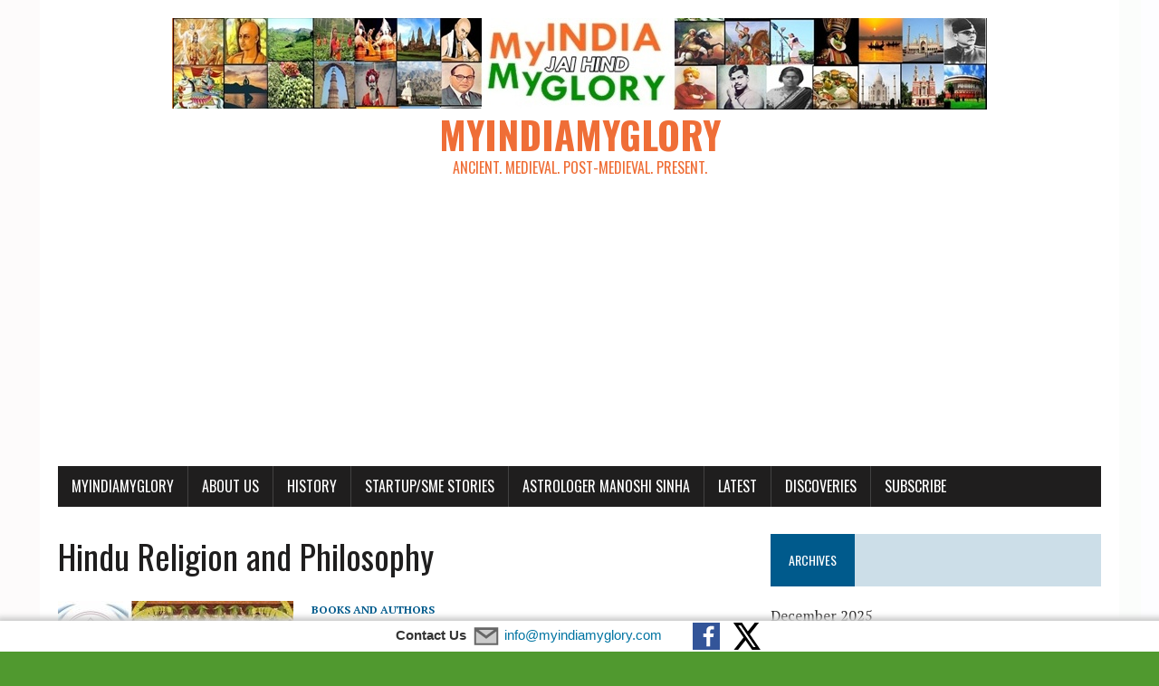

--- FILE ---
content_type: text/html; charset=UTF-8
request_url: https://www.myindiamyglory.com/tag/hindu-religion-and-philosophy/
body_size: 15587
content:
<!DOCTYPE html>
<html class="no-js" lang="en-GB">
<head>
<meta charset="UTF-8">
<meta name="viewport" content="width=device-width, initial-scale=1.0">
<link rel="profile" href="https://gmpg.org/xfn/11" />
<style>
#wpadminbar #wp-admin-bar-wccp_free_top_button .ab-icon:before {
	content: "\f160";
	color: #02CA02;
	top: 3px;
}
#wpadminbar #wp-admin-bar-wccp_free_top_button .ab-icon {
	transform: rotate(45deg);
}
</style>
<meta name='robots' content='index, follow, max-image-preview:large, max-snippet:-1, max-video-preview:-1' />

	<!-- This site is optimized with the Yoast SEO plugin v26.8 - https://yoast.com/product/yoast-seo-wordpress/ -->
	<title>Hindu Religion and Philosophy Archives - myIndiamyGlory</title>
	<link rel="canonical" href="https://www.myindiamyglory.com/tag/hindu-religion-and-philosophy/" />
	<meta property="og:locale" content="en_GB" />
	<meta property="og:type" content="article" />
	<meta property="og:title" content="Hindu Religion and Philosophy Archives - myIndiamyGlory" />
	<meta property="og:url" content="https://www.myindiamyglory.com/tag/hindu-religion-and-philosophy/" />
	<meta property="og:site_name" content="myIndiamyGlory" />
	<meta name="twitter:card" content="summary_large_image" />
	<meta name="twitter:site" content="@myindiamyglory" />
	<script type="application/ld+json" class="yoast-schema-graph">{"@context":"https://schema.org","@graph":[{"@type":"CollectionPage","@id":"https://www.myindiamyglory.com/tag/hindu-religion-and-philosophy/","url":"https://www.myindiamyglory.com/tag/hindu-religion-and-philosophy/","name":"Hindu Religion and Philosophy Archives - myIndiamyGlory","isPartOf":{"@id":"https://www.myindiamyglory.com/#website"},"primaryImageOfPage":{"@id":"https://www.myindiamyglory.com/tag/hindu-religion-and-philosophy/#primaryimage"},"image":{"@id":"https://www.myindiamyglory.com/tag/hindu-religion-and-philosophy/#primaryimage"},"thumbnailUrl":"https://www.myindiamyglory.com/wp-content/uploads/2017/11/Musings-on-Hinduism.jpg","breadcrumb":{"@id":"https://www.myindiamyglory.com/tag/hindu-religion-and-philosophy/#breadcrumb"},"inLanguage":"en-GB"},{"@type":"ImageObject","inLanguage":"en-GB","@id":"https://www.myindiamyglory.com/tag/hindu-religion-and-philosophy/#primaryimage","url":"https://www.myindiamyglory.com/wp-content/uploads/2017/11/Musings-on-Hinduism.jpg","contentUrl":"https://www.myindiamyglory.com/wp-content/uploads/2017/11/Musings-on-Hinduism.jpg","width":600,"height":315,"caption":"Musings on Hinduism by Nithin Sridhar"},{"@type":"BreadcrumbList","@id":"https://www.myindiamyglory.com/tag/hindu-religion-and-philosophy/#breadcrumb","itemListElement":[{"@type":"ListItem","position":1,"name":"Home","item":"https://www.myindiamyglory.com/"},{"@type":"ListItem","position":2,"name":"Hindu Religion and Philosophy"}]},{"@type":"WebSite","@id":"https://www.myindiamyglory.com/#website","url":"https://www.myindiamyglory.com/","name":"myIndiamyGlory","description":"Ancient. Medieval. Post-Medieval. Present.","potentialAction":[{"@type":"SearchAction","target":{"@type":"EntryPoint","urlTemplate":"https://www.myindiamyglory.com/?s={search_term_string}"},"query-input":{"@type":"PropertyValueSpecification","valueRequired":true,"valueName":"search_term_string"}}],"inLanguage":"en-GB"}]}</script>
	<!-- / Yoast SEO plugin. -->


<link rel='dns-prefetch' href='//static.addtoany.com' />
<link rel='dns-prefetch' href='//www.googletagmanager.com' />
<link rel='dns-prefetch' href='//fonts.googleapis.com' />
<link rel="alternate" type="application/rss+xml" title="myIndiamyGlory &raquo; Feed" href="https://www.myindiamyglory.com/feed/" />
<link rel="alternate" type="application/rss+xml" title="myIndiamyGlory &raquo; Comments Feed" href="https://www.myindiamyglory.com/comments/feed/" />
<link rel="alternate" type="application/rss+xml" title="myIndiamyGlory &raquo; Hindu Religion and Philosophy Tag Feed" href="https://www.myindiamyglory.com/tag/hindu-religion-and-philosophy/feed/" />
<style id='wp-img-auto-sizes-contain-inline-css' type='text/css'>
img:is([sizes=auto i],[sizes^="auto," i]){contain-intrinsic-size:3000px 1500px}
/*# sourceURL=wp-img-auto-sizes-contain-inline-css */
</style>
<style id='wp-emoji-styles-inline-css' type='text/css'>

	img.wp-smiley, img.emoji {
		display: inline !important;
		border: none !important;
		box-shadow: none !important;
		height: 1em !important;
		width: 1em !important;
		margin: 0 0.07em !important;
		vertical-align: -0.1em !important;
		background: none !important;
		padding: 0 !important;
	}
/*# sourceURL=wp-emoji-styles-inline-css */
</style>
<style id='wp-block-library-inline-css' type='text/css'>
:root{--wp-block-synced-color:#7a00df;--wp-block-synced-color--rgb:122,0,223;--wp-bound-block-color:var(--wp-block-synced-color);--wp-editor-canvas-background:#ddd;--wp-admin-theme-color:#007cba;--wp-admin-theme-color--rgb:0,124,186;--wp-admin-theme-color-darker-10:#006ba1;--wp-admin-theme-color-darker-10--rgb:0,107,160.5;--wp-admin-theme-color-darker-20:#005a87;--wp-admin-theme-color-darker-20--rgb:0,90,135;--wp-admin-border-width-focus:2px}@media (min-resolution:192dpi){:root{--wp-admin-border-width-focus:1.5px}}.wp-element-button{cursor:pointer}:root .has-very-light-gray-background-color{background-color:#eee}:root .has-very-dark-gray-background-color{background-color:#313131}:root .has-very-light-gray-color{color:#eee}:root .has-very-dark-gray-color{color:#313131}:root .has-vivid-green-cyan-to-vivid-cyan-blue-gradient-background{background:linear-gradient(135deg,#00d084,#0693e3)}:root .has-purple-crush-gradient-background{background:linear-gradient(135deg,#34e2e4,#4721fb 50%,#ab1dfe)}:root .has-hazy-dawn-gradient-background{background:linear-gradient(135deg,#faaca8,#dad0ec)}:root .has-subdued-olive-gradient-background{background:linear-gradient(135deg,#fafae1,#67a671)}:root .has-atomic-cream-gradient-background{background:linear-gradient(135deg,#fdd79a,#004a59)}:root .has-nightshade-gradient-background{background:linear-gradient(135deg,#330968,#31cdcf)}:root .has-midnight-gradient-background{background:linear-gradient(135deg,#020381,#2874fc)}:root{--wp--preset--font-size--normal:16px;--wp--preset--font-size--huge:42px}.has-regular-font-size{font-size:1em}.has-larger-font-size{font-size:2.625em}.has-normal-font-size{font-size:var(--wp--preset--font-size--normal)}.has-huge-font-size{font-size:var(--wp--preset--font-size--huge)}.has-text-align-center{text-align:center}.has-text-align-left{text-align:left}.has-text-align-right{text-align:right}.has-fit-text{white-space:nowrap!important}#end-resizable-editor-section{display:none}.aligncenter{clear:both}.items-justified-left{justify-content:flex-start}.items-justified-center{justify-content:center}.items-justified-right{justify-content:flex-end}.items-justified-space-between{justify-content:space-between}.screen-reader-text{border:0;clip-path:inset(50%);height:1px;margin:-1px;overflow:hidden;padding:0;position:absolute;width:1px;word-wrap:normal!important}.screen-reader-text:focus{background-color:#ddd;clip-path:none;color:#444;display:block;font-size:1em;height:auto;left:5px;line-height:normal;padding:15px 23px 14px;text-decoration:none;top:5px;width:auto;z-index:100000}html :where(.has-border-color){border-style:solid}html :where([style*=border-top-color]){border-top-style:solid}html :where([style*=border-right-color]){border-right-style:solid}html :where([style*=border-bottom-color]){border-bottom-style:solid}html :where([style*=border-left-color]){border-left-style:solid}html :where([style*=border-width]){border-style:solid}html :where([style*=border-top-width]){border-top-style:solid}html :where([style*=border-right-width]){border-right-style:solid}html :where([style*=border-bottom-width]){border-bottom-style:solid}html :where([style*=border-left-width]){border-left-style:solid}html :where(img[class*=wp-image-]){height:auto;max-width:100%}:where(figure){margin:0 0 1em}html :where(.is-position-sticky){--wp-admin--admin-bar--position-offset:var(--wp-admin--admin-bar--height,0px)}@media screen and (max-width:600px){html :where(.is-position-sticky){--wp-admin--admin-bar--position-offset:0px}}

/*# sourceURL=wp-block-library-inline-css */
</style><style id='global-styles-inline-css' type='text/css'>
:root{--wp--preset--aspect-ratio--square: 1;--wp--preset--aspect-ratio--4-3: 4/3;--wp--preset--aspect-ratio--3-4: 3/4;--wp--preset--aspect-ratio--3-2: 3/2;--wp--preset--aspect-ratio--2-3: 2/3;--wp--preset--aspect-ratio--16-9: 16/9;--wp--preset--aspect-ratio--9-16: 9/16;--wp--preset--color--black: #000000;--wp--preset--color--cyan-bluish-gray: #abb8c3;--wp--preset--color--white: #ffffff;--wp--preset--color--pale-pink: #f78da7;--wp--preset--color--vivid-red: #cf2e2e;--wp--preset--color--luminous-vivid-orange: #ff6900;--wp--preset--color--luminous-vivid-amber: #fcb900;--wp--preset--color--light-green-cyan: #7bdcb5;--wp--preset--color--vivid-green-cyan: #00d084;--wp--preset--color--pale-cyan-blue: #8ed1fc;--wp--preset--color--vivid-cyan-blue: #0693e3;--wp--preset--color--vivid-purple: #9b51e0;--wp--preset--gradient--vivid-cyan-blue-to-vivid-purple: linear-gradient(135deg,rgb(6,147,227) 0%,rgb(155,81,224) 100%);--wp--preset--gradient--light-green-cyan-to-vivid-green-cyan: linear-gradient(135deg,rgb(122,220,180) 0%,rgb(0,208,130) 100%);--wp--preset--gradient--luminous-vivid-amber-to-luminous-vivid-orange: linear-gradient(135deg,rgb(252,185,0) 0%,rgb(255,105,0) 100%);--wp--preset--gradient--luminous-vivid-orange-to-vivid-red: linear-gradient(135deg,rgb(255,105,0) 0%,rgb(207,46,46) 100%);--wp--preset--gradient--very-light-gray-to-cyan-bluish-gray: linear-gradient(135deg,rgb(238,238,238) 0%,rgb(169,184,195) 100%);--wp--preset--gradient--cool-to-warm-spectrum: linear-gradient(135deg,rgb(74,234,220) 0%,rgb(151,120,209) 20%,rgb(207,42,186) 40%,rgb(238,44,130) 60%,rgb(251,105,98) 80%,rgb(254,248,76) 100%);--wp--preset--gradient--blush-light-purple: linear-gradient(135deg,rgb(255,206,236) 0%,rgb(152,150,240) 100%);--wp--preset--gradient--blush-bordeaux: linear-gradient(135deg,rgb(254,205,165) 0%,rgb(254,45,45) 50%,rgb(107,0,62) 100%);--wp--preset--gradient--luminous-dusk: linear-gradient(135deg,rgb(255,203,112) 0%,rgb(199,81,192) 50%,rgb(65,88,208) 100%);--wp--preset--gradient--pale-ocean: linear-gradient(135deg,rgb(255,245,203) 0%,rgb(182,227,212) 50%,rgb(51,167,181) 100%);--wp--preset--gradient--electric-grass: linear-gradient(135deg,rgb(202,248,128) 0%,rgb(113,206,126) 100%);--wp--preset--gradient--midnight: linear-gradient(135deg,rgb(2,3,129) 0%,rgb(40,116,252) 100%);--wp--preset--font-size--small: 13px;--wp--preset--font-size--medium: 20px;--wp--preset--font-size--large: 36px;--wp--preset--font-size--x-large: 42px;--wp--preset--spacing--20: 0.44rem;--wp--preset--spacing--30: 0.67rem;--wp--preset--spacing--40: 1rem;--wp--preset--spacing--50: 1.5rem;--wp--preset--spacing--60: 2.25rem;--wp--preset--spacing--70: 3.38rem;--wp--preset--spacing--80: 5.06rem;--wp--preset--shadow--natural: 6px 6px 9px rgba(0, 0, 0, 0.2);--wp--preset--shadow--deep: 12px 12px 50px rgba(0, 0, 0, 0.4);--wp--preset--shadow--sharp: 6px 6px 0px rgba(0, 0, 0, 0.2);--wp--preset--shadow--outlined: 6px 6px 0px -3px rgb(255, 255, 255), 6px 6px rgb(0, 0, 0);--wp--preset--shadow--crisp: 6px 6px 0px rgb(0, 0, 0);}:where(.is-layout-flex){gap: 0.5em;}:where(.is-layout-grid){gap: 0.5em;}body .is-layout-flex{display: flex;}.is-layout-flex{flex-wrap: wrap;align-items: center;}.is-layout-flex > :is(*, div){margin: 0;}body .is-layout-grid{display: grid;}.is-layout-grid > :is(*, div){margin: 0;}:where(.wp-block-columns.is-layout-flex){gap: 2em;}:where(.wp-block-columns.is-layout-grid){gap: 2em;}:where(.wp-block-post-template.is-layout-flex){gap: 1.25em;}:where(.wp-block-post-template.is-layout-grid){gap: 1.25em;}.has-black-color{color: var(--wp--preset--color--black) !important;}.has-cyan-bluish-gray-color{color: var(--wp--preset--color--cyan-bluish-gray) !important;}.has-white-color{color: var(--wp--preset--color--white) !important;}.has-pale-pink-color{color: var(--wp--preset--color--pale-pink) !important;}.has-vivid-red-color{color: var(--wp--preset--color--vivid-red) !important;}.has-luminous-vivid-orange-color{color: var(--wp--preset--color--luminous-vivid-orange) !important;}.has-luminous-vivid-amber-color{color: var(--wp--preset--color--luminous-vivid-amber) !important;}.has-light-green-cyan-color{color: var(--wp--preset--color--light-green-cyan) !important;}.has-vivid-green-cyan-color{color: var(--wp--preset--color--vivid-green-cyan) !important;}.has-pale-cyan-blue-color{color: var(--wp--preset--color--pale-cyan-blue) !important;}.has-vivid-cyan-blue-color{color: var(--wp--preset--color--vivid-cyan-blue) !important;}.has-vivid-purple-color{color: var(--wp--preset--color--vivid-purple) !important;}.has-black-background-color{background-color: var(--wp--preset--color--black) !important;}.has-cyan-bluish-gray-background-color{background-color: var(--wp--preset--color--cyan-bluish-gray) !important;}.has-white-background-color{background-color: var(--wp--preset--color--white) !important;}.has-pale-pink-background-color{background-color: var(--wp--preset--color--pale-pink) !important;}.has-vivid-red-background-color{background-color: var(--wp--preset--color--vivid-red) !important;}.has-luminous-vivid-orange-background-color{background-color: var(--wp--preset--color--luminous-vivid-orange) !important;}.has-luminous-vivid-amber-background-color{background-color: var(--wp--preset--color--luminous-vivid-amber) !important;}.has-light-green-cyan-background-color{background-color: var(--wp--preset--color--light-green-cyan) !important;}.has-vivid-green-cyan-background-color{background-color: var(--wp--preset--color--vivid-green-cyan) !important;}.has-pale-cyan-blue-background-color{background-color: var(--wp--preset--color--pale-cyan-blue) !important;}.has-vivid-cyan-blue-background-color{background-color: var(--wp--preset--color--vivid-cyan-blue) !important;}.has-vivid-purple-background-color{background-color: var(--wp--preset--color--vivid-purple) !important;}.has-black-border-color{border-color: var(--wp--preset--color--black) !important;}.has-cyan-bluish-gray-border-color{border-color: var(--wp--preset--color--cyan-bluish-gray) !important;}.has-white-border-color{border-color: var(--wp--preset--color--white) !important;}.has-pale-pink-border-color{border-color: var(--wp--preset--color--pale-pink) !important;}.has-vivid-red-border-color{border-color: var(--wp--preset--color--vivid-red) !important;}.has-luminous-vivid-orange-border-color{border-color: var(--wp--preset--color--luminous-vivid-orange) !important;}.has-luminous-vivid-amber-border-color{border-color: var(--wp--preset--color--luminous-vivid-amber) !important;}.has-light-green-cyan-border-color{border-color: var(--wp--preset--color--light-green-cyan) !important;}.has-vivid-green-cyan-border-color{border-color: var(--wp--preset--color--vivid-green-cyan) !important;}.has-pale-cyan-blue-border-color{border-color: var(--wp--preset--color--pale-cyan-blue) !important;}.has-vivid-cyan-blue-border-color{border-color: var(--wp--preset--color--vivid-cyan-blue) !important;}.has-vivid-purple-border-color{border-color: var(--wp--preset--color--vivid-purple) !important;}.has-vivid-cyan-blue-to-vivid-purple-gradient-background{background: var(--wp--preset--gradient--vivid-cyan-blue-to-vivid-purple) !important;}.has-light-green-cyan-to-vivid-green-cyan-gradient-background{background: var(--wp--preset--gradient--light-green-cyan-to-vivid-green-cyan) !important;}.has-luminous-vivid-amber-to-luminous-vivid-orange-gradient-background{background: var(--wp--preset--gradient--luminous-vivid-amber-to-luminous-vivid-orange) !important;}.has-luminous-vivid-orange-to-vivid-red-gradient-background{background: var(--wp--preset--gradient--luminous-vivid-orange-to-vivid-red) !important;}.has-very-light-gray-to-cyan-bluish-gray-gradient-background{background: var(--wp--preset--gradient--very-light-gray-to-cyan-bluish-gray) !important;}.has-cool-to-warm-spectrum-gradient-background{background: var(--wp--preset--gradient--cool-to-warm-spectrum) !important;}.has-blush-light-purple-gradient-background{background: var(--wp--preset--gradient--blush-light-purple) !important;}.has-blush-bordeaux-gradient-background{background: var(--wp--preset--gradient--blush-bordeaux) !important;}.has-luminous-dusk-gradient-background{background: var(--wp--preset--gradient--luminous-dusk) !important;}.has-pale-ocean-gradient-background{background: var(--wp--preset--gradient--pale-ocean) !important;}.has-electric-grass-gradient-background{background: var(--wp--preset--gradient--electric-grass) !important;}.has-midnight-gradient-background{background: var(--wp--preset--gradient--midnight) !important;}.has-small-font-size{font-size: var(--wp--preset--font-size--small) !important;}.has-medium-font-size{font-size: var(--wp--preset--font-size--medium) !important;}.has-large-font-size{font-size: var(--wp--preset--font-size--large) !important;}.has-x-large-font-size{font-size: var(--wp--preset--font-size--x-large) !important;}
/*# sourceURL=global-styles-inline-css */
</style>

<style id='classic-theme-styles-inline-css' type='text/css'>
/*! This file is auto-generated */
.wp-block-button__link{color:#fff;background-color:#32373c;border-radius:9999px;box-shadow:none;text-decoration:none;padding:calc(.667em + 2px) calc(1.333em + 2px);font-size:1.125em}.wp-block-file__button{background:#32373c;color:#fff;text-decoration:none}
/*# sourceURL=/wp-includes/css/classic-themes.min.css */
</style>
<link rel='stylesheet' id='ts_fab_css-css' href='https://www.myindiamyglory.com/wp-content/plugins/fancier-author-box/css/ts-fab.min.css?ver=1.4' type='text/css' media='all' />
<link rel='stylesheet' id='wp-date-remover-css' href='https://www.myindiamyglory.com/wp-content/plugins/wp-date-remover/public/css/wp-date-remover-public.css?ver=1.0.0' type='text/css' media='all' />
<link rel='stylesheet' id='ppress-frontend-css' href='https://www.myindiamyglory.com/wp-content/plugins/wp-user-avatar/assets/css/frontend.min.css?ver=4.16.9' type='text/css' media='all' />
<link rel='stylesheet' id='ppress-flatpickr-css' href='https://www.myindiamyglory.com/wp-content/plugins/wp-user-avatar/assets/flatpickr/flatpickr.min.css?ver=4.16.9' type='text/css' media='all' />
<link rel='stylesheet' id='ppress-select2-css' href='https://www.myindiamyglory.com/wp-content/plugins/wp-user-avatar/assets/select2/select2.min.css?ver=6.9' type='text/css' media='all' />
<link rel='stylesheet' id='jquery-ui-custom-css' href='https://www.myindiamyglory.com/wp-content/plugins/zm-ajax-login-register/assets/jquery-ui.css?ver=6.9' type='text/css' media='all' />
<link rel='stylesheet' id='ajax-login-register-style-css' href='https://www.myindiamyglory.com/wp-content/plugins/zm-ajax-login-register/assets/style.css?ver=6.9' type='text/css' media='all' />
<link rel='stylesheet' id='mh-google-fonts-css' href='https://fonts.googleapis.com/css?family=Oswald:400,700,300|PT+Serif:400,400italic,700,700italic' type='text/css' media='all' />
<link rel='stylesheet' id='mh-font-awesome-css' href='https://www.myindiamyglory.com/wp-content/themes/mh-newsdesk-lite/includes/font-awesome.min.css' type='text/css' media='all' />
<link rel='stylesheet' id='mh-style-css' href='https://www.myindiamyglory.com/wp-content/themes/mh-newsdesk-lite/style.css?ver=6.9' type='text/css' media='all' />
<link rel='stylesheet' id='recent-posts-widget-with-thumbnails-public-style-css' href='https://www.myindiamyglory.com/wp-content/plugins/recent-posts-widget-with-thumbnails/public.css?ver=7.1.1' type='text/css' media='all' />
<link rel='stylesheet' id='yarpp-thumbnails-css' href='https://www.myindiamyglory.com/wp-content/plugins/yet-another-related-posts-plugin/style/styles_thumbnails.css?ver=5.30.11' type='text/css' media='all' />
<style id='yarpp-thumbnails-inline-css' type='text/css'>
.yarpp-thumbnails-horizontal .yarpp-thumbnail {width: 130px;height: 170px;margin: 5px;margin-left: 0px;}.yarpp-thumbnail > img, .yarpp-thumbnail-default {width: 120px;height: 120px;margin: 5px;}.yarpp-thumbnails-horizontal .yarpp-thumbnail-title {margin: 7px;margin-top: 0px;width: 120px;}.yarpp-thumbnail-default > img {min-height: 120px;min-width: 120px;}
/*# sourceURL=yarpp-thumbnails-inline-css */
</style>
<link rel='stylesheet' id='addtoany-css' href='https://www.myindiamyglory.com/wp-content/plugins/add-to-any/addtoany.min.css?ver=1.16' type='text/css' media='all' />
<style id='addtoany-inline-css' type='text/css'>
.a2a_button_facebook_like,
.a2a_button_facebook_like iframe {
	width: 48px !important;
}
/*# sourceURL=addtoany-inline-css */
</style>
<script type="text/javascript" id="addtoany-core-js-before">
/* <![CDATA[ */
window.a2a_config=window.a2a_config||{};a2a_config.callbacks=[];a2a_config.overlays=[];a2a_config.templates={};a2a_localize = {
	Share: "Share",
	Save: "Save",
	Subscribe: "Subscribe",
	Email: "Email",
	Bookmark: "Bookmark",
	ShowAll: "Show All",
	ShowLess: "Show less",
	FindServices: "Find service(s)",
	FindAnyServiceToAddTo: "Instantly find any service to add to",
	PoweredBy: "Powered by",
	ShareViaEmail: "Share via email",
	SubscribeViaEmail: "Subscribe via email",
	BookmarkInYourBrowser: "Bookmark in your browser",
	BookmarkInstructions: "Press Ctrl+D or \u2318+D to bookmark this page",
	AddToYourFavorites: "Add to your favourites",
	SendFromWebOrProgram: "Send from any email address or email program",
	EmailProgram: "Email program",
	More: "More&#8230;",
	ThanksForSharing: "Thanks for sharing!",
	ThanksForFollowing: "Thanks for following!"
};


//# sourceURL=addtoany-core-js-before
/* ]]> */
</script>
<script type="text/javascript" defer src="https://static.addtoany.com/menu/page.js" id="addtoany-core-js"></script>
<script type="text/javascript" src="https://www.myindiamyglory.com/wp-includes/js/jquery/jquery.min.js?ver=3.7.1" id="jquery-core-js"></script>
<script type="text/javascript" src="https://www.myindiamyglory.com/wp-includes/js/jquery/jquery-migrate.min.js?ver=3.4.1" id="jquery-migrate-js"></script>
<script type="text/javascript" defer src="https://www.myindiamyglory.com/wp-content/plugins/add-to-any/addtoany.min.js?ver=1.1" id="addtoany-jquery-js"></script>
<script type="text/javascript" src="https://www.myindiamyglory.com/wp-content/plugins/fancier-author-box/js/ts-fab.min.js?ver=1.4" id="ts_fab_js-js"></script>
<script type="text/javascript" src="https://www.myindiamyglory.com/wp-content/plugins/wp-date-remover/public/js/wp-date-remover-public.js?ver=1.0.0" id="wp-date-remover-js"></script>
<script type="text/javascript" src="https://www.myindiamyglory.com/wp-content/plugins/wp-user-avatar/assets/flatpickr/flatpickr.min.js?ver=4.16.9" id="ppress-flatpickr-js"></script>
<script type="text/javascript" src="https://www.myindiamyglory.com/wp-content/plugins/wp-user-avatar/assets/select2/select2.min.js?ver=4.16.9" id="ppress-select2-js"></script>
<script type="text/javascript" src="https://www.myindiamyglory.com/wp-includes/js/jquery/ui/core.min.js?ver=1.13.3" id="jquery-ui-core-js"></script>
<script type="text/javascript" src="https://www.myindiamyglory.com/wp-includes/js/jquery/ui/mouse.min.js?ver=1.13.3" id="jquery-ui-mouse-js"></script>
<script type="text/javascript" src="https://www.myindiamyglory.com/wp-includes/js/jquery/ui/resizable.min.js?ver=1.13.3" id="jquery-ui-resizable-js"></script>
<script type="text/javascript" src="https://www.myindiamyglory.com/wp-includes/js/jquery/ui/draggable.min.js?ver=1.13.3" id="jquery-ui-draggable-js"></script>
<script type="text/javascript" src="https://www.myindiamyglory.com/wp-includes/js/jquery/ui/controlgroup.min.js?ver=1.13.3" id="jquery-ui-controlgroup-js"></script>
<script type="text/javascript" src="https://www.myindiamyglory.com/wp-includes/js/jquery/ui/checkboxradio.min.js?ver=1.13.3" id="jquery-ui-checkboxradio-js"></script>
<script type="text/javascript" src="https://www.myindiamyglory.com/wp-includes/js/jquery/ui/button.min.js?ver=1.13.3" id="jquery-ui-button-js"></script>
<script type="text/javascript" src="https://www.myindiamyglory.com/wp-includes/js/jquery/ui/dialog.min.js?ver=1.13.3" id="jquery-ui-dialog-js"></script>
<script type="text/javascript" id="ajax-login-register-script-js-extra">
/* <![CDATA[ */
var _zm_alr_settings = {"ajaxurl":"https://www.myindiamyglory.com/wp-admin/admin-ajax.php","login_handle":".login-link","register_handle":".register-link","redirect":"133","wp_logout_url":"https://www.myindiamyglory.com/wp-login.php?action=logout&redirect_to=https%3A%2F%2Fwww.myindiamyglory.com&_wpnonce=7ebcfd0c31","logout_text":"Logout","close_text":"Close","pre_load_forms":"zm_alr_misc_pre_load_yes","logged_in_text":"You are already logged in","registered_text":"You are already registered","dialog_width":"265","dialog_height":"auto","dialog_position":{"my":"center top","at":"center top+5%","of":"body"}};
//# sourceURL=ajax-login-register-script-js-extra
/* ]]> */
</script>
<script type="text/javascript" src="https://www.myindiamyglory.com/wp-content/plugins/zm-ajax-login-register/assets/scripts.js?ver=6.9" id="ajax-login-register-script-js"></script>
<script type="text/javascript" src="https://www.myindiamyglory.com/wp-content/plugins/zm-ajax-login-register/assets/login.js?ver=6.9" id="ajax-login-register-login-script-js"></script>
<script type="text/javascript" src="https://www.myindiamyglory.com/wp-content/plugins/zm-ajax-login-register/assets/register.js?ver=6.9" id="ajax-login-register-register-script-js"></script>
<script type="text/javascript" src="https://www.myindiamyglory.com/wp-content/themes/mh-newsdesk-lite/js/scripts.js?ver=6.9" id="mh-scripts-js"></script>

<!-- Google tag (gtag.js) snippet added by Site Kit -->
<!-- Google Analytics snippet added by Site Kit -->
<script type="text/javascript" src="https://www.googletagmanager.com/gtag/js?id=GT-TNGQGWS" id="google_gtagjs-js" async></script>
<script type="text/javascript" id="google_gtagjs-js-after">
/* <![CDATA[ */
window.dataLayer = window.dataLayer || [];function gtag(){dataLayer.push(arguments);}
gtag("set","linker",{"domains":["www.myindiamyglory.com"]});
gtag("js", new Date());
gtag("set", "developer_id.dZTNiMT", true);
gtag("config", "GT-TNGQGWS");
//# sourceURL=google_gtagjs-js-after
/* ]]> */
</script>
<link rel="https://api.w.org/" href="https://www.myindiamyglory.com/wp-json/" /><link rel="alternate" title="JSON" type="application/json" href="https://www.myindiamyglory.com/wp-json/wp/v2/tags/2176" /><link rel="EditURI" type="application/rsd+xml" title="RSD" href="https://www.myindiamyglory.com/xmlrpc.php?rsd" />
<meta name="generator" content="WordPress 6.9" />
<meta property="fb:app_id" content=""/><!-- start Simple Custom CSS and JS -->
<style type="text/css">
1
.post p {
2
line-height: 1.5em;
3
padding-bottom: 15px;
4
}</style>
<!-- end Simple Custom CSS and JS -->
<!-- start Simple Custom CSS and JS -->
<style type="text/css">
.upw-posts .entry-title a { font-size: .45em; }
</style>
<!-- end Simple Custom CSS and JS -->

<link rel='stylesheet' id='1147-css' href='//www.myindiamyglory.com/wp-content/uploads/custom-css-js/1147.css?v=7629' type="text/css" media='all' />
<!-- auto ad code generated by Easy Google AdSense plugin v1.0.13 --><script async src="https://pagead2.googlesyndication.com/pagead/js/adsbygoogle.js?client=ca-pub-1424851190891359" crossorigin="anonymous"></script><!-- Easy Google AdSense plugin --><meta name="generator" content="Site Kit by Google 1.171.0" /><script id="wpcp_disable_selection" type="text/javascript">
var image_save_msg='You are not allowed to save images!';
	var no_menu_msg='Context Menu disabled!';
	var smessage = "Content is protected !!";

function disableEnterKey(e)
{
	var elemtype = e.target.tagName;
	
	elemtype = elemtype.toUpperCase();
	
	if (elemtype == "TEXT" || elemtype == "TEXTAREA" || elemtype == "INPUT" || elemtype == "PASSWORD" || elemtype == "SELECT" || elemtype == "OPTION" || elemtype == "EMBED")
	{
		elemtype = 'TEXT';
	}
	
	if (e.ctrlKey){
     var key;
     if(window.event)
          key = window.event.keyCode;     //IE
     else
          key = e.which;     //firefox (97)
    //if (key != 17) alert(key);
     if (elemtype!= 'TEXT' && (key == 97 || key == 65 || key == 67 || key == 99 || key == 88 || key == 120 || key == 26 || key == 85  || key == 86 || key == 83 || key == 43 || key == 73))
     {
		if(wccp_free_iscontenteditable(e)) return true;
		show_wpcp_message('You are not allowed to copy content or view source');
		return false;
     }else
     	return true;
     }
}


/*For contenteditable tags*/
function wccp_free_iscontenteditable(e)
{
	var e = e || window.event; // also there is no e.target property in IE. instead IE uses window.event.srcElement
  	
	var target = e.target || e.srcElement;

	var elemtype = e.target.nodeName;
	
	elemtype = elemtype.toUpperCase();
	
	var iscontenteditable = "false";
		
	if(typeof target.getAttribute!="undefined" ) iscontenteditable = target.getAttribute("contenteditable"); // Return true or false as string
	
	var iscontenteditable2 = false;
	
	if(typeof target.isContentEditable!="undefined" ) iscontenteditable2 = target.isContentEditable; // Return true or false as boolean

	if(target.parentElement.isContentEditable) iscontenteditable2 = true;
	
	if (iscontenteditable == "true" || iscontenteditable2 == true)
	{
		if(typeof target.style!="undefined" ) target.style.cursor = "text";
		
		return true;
	}
}

////////////////////////////////////
function disable_copy(e)
{	
	var e = e || window.event; // also there is no e.target property in IE. instead IE uses window.event.srcElement
	
	var elemtype = e.target.tagName;
	
	elemtype = elemtype.toUpperCase();
	
	if (elemtype == "TEXT" || elemtype == "TEXTAREA" || elemtype == "INPUT" || elemtype == "PASSWORD" || elemtype == "SELECT" || elemtype == "OPTION" || elemtype == "EMBED")
	{
		elemtype = 'TEXT';
	}
	
	if(wccp_free_iscontenteditable(e)) return true;
	
	var isSafari = /Safari/.test(navigator.userAgent) && /Apple Computer/.test(navigator.vendor);
	
	var checker_IMG = '';
	if (elemtype == "IMG" && checker_IMG == 'checked' && e.detail >= 2) {show_wpcp_message(alertMsg_IMG);return false;}
	if (elemtype != "TEXT")
	{
		if (smessage !== "" && e.detail == 2)
			show_wpcp_message(smessage);
		
		if (isSafari)
			return true;
		else
			return false;
	}	
}

//////////////////////////////////////////
function disable_copy_ie()
{
	var e = e || window.event;
	var elemtype = window.event.srcElement.nodeName;
	elemtype = elemtype.toUpperCase();
	if(wccp_free_iscontenteditable(e)) return true;
	if (elemtype == "IMG") {show_wpcp_message(alertMsg_IMG);return false;}
	if (elemtype != "TEXT" && elemtype != "TEXTAREA" && elemtype != "INPUT" && elemtype != "PASSWORD" && elemtype != "SELECT" && elemtype != "OPTION" && elemtype != "EMBED")
	{
		return false;
	}
}	
function reEnable()
{
	return true;
}
document.onkeydown = disableEnterKey;
document.onselectstart = disable_copy_ie;
if(navigator.userAgent.indexOf('MSIE')==-1)
{
	document.onmousedown = disable_copy;
	document.onclick = reEnable;
}
function disableSelection(target)
{
    //For IE This code will work
    if (typeof target.onselectstart!="undefined")
    target.onselectstart = disable_copy_ie;
    
    //For Firefox This code will work
    else if (typeof target.style.MozUserSelect!="undefined")
    {target.style.MozUserSelect="none";}
    
    //All other  (ie: Opera) This code will work
    else
    target.onmousedown=function(){return false}
    target.style.cursor = "default";
}
//Calling the JS function directly just after body load
window.onload = function(){disableSelection(document.body);};

//////////////////special for safari Start////////////////
var onlongtouch;
var timer;
var touchduration = 1000; //length of time we want the user to touch before we do something

var elemtype = "";
function touchstart(e) {
	var e = e || window.event;
  // also there is no e.target property in IE.
  // instead IE uses window.event.srcElement
  	var target = e.target || e.srcElement;
	
	elemtype = window.event.srcElement.nodeName;
	
	elemtype = elemtype.toUpperCase();
	
	if(!wccp_pro_is_passive()) e.preventDefault();
	if (!timer) {
		timer = setTimeout(onlongtouch, touchduration);
	}
}

function touchend() {
    //stops short touches from firing the event
    if (timer) {
        clearTimeout(timer);
        timer = null;
    }
	onlongtouch();
}

onlongtouch = function(e) { //this will clear the current selection if anything selected
	
	if (elemtype != "TEXT" && elemtype != "TEXTAREA" && elemtype != "INPUT" && elemtype != "PASSWORD" && elemtype != "SELECT" && elemtype != "EMBED" && elemtype != "OPTION")	
	{
		if (window.getSelection) {
			if (window.getSelection().empty) {  // Chrome
			window.getSelection().empty();
			} else if (window.getSelection().removeAllRanges) {  // Firefox
			window.getSelection().removeAllRanges();
			}
		} else if (document.selection) {  // IE?
			document.selection.empty();
		}
		return false;
	}
};

document.addEventListener("DOMContentLoaded", function(event) { 
    window.addEventListener("touchstart", touchstart, false);
    window.addEventListener("touchend", touchend, false);
});

function wccp_pro_is_passive() {

  var cold = false,
  hike = function() {};

  try {
	  const object1 = {};
  var aid = Object.defineProperty(object1, 'passive', {
  get() {cold = true}
  });
  window.addEventListener('test', hike, aid);
  window.removeEventListener('test', hike, aid);
  } catch (e) {}

  return cold;
}
/*special for safari End*/
</script>
<script id="wpcp_disable_Right_Click" type="text/javascript">
document.ondragstart = function() { return false;}
	function nocontext(e) {
	   return false;
	}
	document.oncontextmenu = nocontext;
</script>
<style>
.unselectable
{
-moz-user-select:none;
-webkit-user-select:none;
cursor: default;
}
html
{
-webkit-touch-callout: none;
-webkit-user-select: none;
-khtml-user-select: none;
-moz-user-select: none;
-ms-user-select: none;
user-select: none;
-webkit-tap-highlight-color: rgba(0,0,0,0);
}
</style>
<script id="wpcp_css_disable_selection" type="text/javascript">
var e = document.getElementsByTagName('body')[0];
if(e)
{
	e.setAttribute('unselectable',"on");
}
</script>
<style media="screen" type="text/css">
#scb-wrapper ul,#scb-wrapper li,#scb-wrapper a, #scb-wrapper a span {display:inline;margin:0;padding:0;font-family:sans-serif;font-size:0.96em;line-height:1;} #scb-wrapper ul:after,#scb-wrapper li:after {display:inline;} #scb-wrapper li {margin:0 .5em;} #scb-wrapper img {display:inline;vertical-align:middle;margin:0;padding:0;border:0 none;width:30px;height:30px;} #scb-wrapper .scb-email {padding-right:1em;} #scb-wrapper .scb-email a span, #scb-wrapper .scb-sms a span, #scb-wrapper .scb-whatsapp a span, #scb-wrapper .scb-wechat a span, #scb-wrapper .scb-messenger a span, #scb-wrapper .scb-telegram a span {margin: 0 .3em;} #scb-wrapper li a span {white-space:nowrap;}
#scb-wrapper.scb-fixed {position:fixed;bottom:0;left:0;z-index:2147483647;width:100%;}
@media screen and (max-width:480px) {#scb-wrapper #scb-directs li {margin-bottom:.5em;display:block;} #scb-wrapper ul {display:block;}} #scb-wrapper #scb-directs a {white-space:nowrap;}
@media screen and (max-width:480px) {#scb-wrapper #scb-directs {margin-bottom:.5em;} #scb-wrapper ul {display:block;}}
@media screen and (min-width: 640px) { body { padding-bottom: 2px !important; } }
#scb-wrapper { padding: 2px 2px; background-color: rgba( 255, 255, 255, 1.000 ); color: #333333; text-align: center; box-shadow: 0 -1px 6px 3px #ccc; } 
#scb-wrapper h2 { display: inline; margin: 0; padding: 0; font: normal normal bold 15px/1 sans-serif;  color: #333333; }
#scb-wrapper h2::before, h2::after { display: none; }
@media screen and (max-width: 768px) { #scb-wrapper h2 { display: none; } }
#scb-wrapper a { color: #0074A2; } 
#scb-wrapper h2, #scb-wrapper ul, #scb-wrapper li, #scb-wrapper a, #scb-wrapper a span { font-size: 15px; } 
</style>
<style media="print" type="text/css">#scb-wrapper { display:none; }</style><!--[if lt IE 9]>
<script src="https://www.myindiamyglory.com/wp-content/themes/mh-newsdesk-lite/js/css3-mediaqueries.js"></script>
<![endif]-->

                    <!-- Start: ALR Additional Styling -->
            <style type="text/css">
                [ajax_login], [ajax_register]            </style>
            <!-- End: ALR Additional Styling -->
        
    
        <!-- Start: zm_alr Facebook meta property -->
        <meta property="fb:" content=""/>
        <!-- End: zm_alr Facebook meta property -->

        <!-- Start: zm_alr Facebook script -->
        <script type="text/javascript">
            window.fbAsyncInit = function() {
                FB.init({
                    appId      : "", // App ID
                    cookie     : true,  // enable cookies to allow the server to access the session
                    xfbml      : true,  // parse XFBML
                    version    : 'v2.3' // use version 2.3
                });
            };
            // Load the SDK asynchronously
            // This is updated as the old version went to all.js
            (function(d, s, id) {
                var js, fjs = d.getElementsByTagName(s)[0];
                if (d.getElementById(id)) return;
                js = d.createElement(s); js.id = id;
                js.src = "//connect.facebook.net/en_GB/sdk.js";
                fjs.parentNode.insertBefore(js, fjs);
            }(document, 'script', 'facebook-jssdk'));
        </script>
        <!-- End: zm_alr Facebook script -->

    <style type="text/css" id="custom-background-css">
body.custom-background { background-color: #50992f; background-image: url("https://www.myindiamyglory.com/wp-content/uploads/2017/05/white.png"); background-position: left top; background-size: auto; background-repeat: repeat; background-attachment: scroll; }
</style>
	<link rel="icon" href="https://www.myindiamyglory.com/wp-content/uploads/2016/11/cropped-new-logo-2-150x150.png" sizes="32x32" />
<link rel="icon" href="https://www.myindiamyglory.com/wp-content/uploads/2016/11/cropped-new-logo-2.png" sizes="192x192" />
<link rel="apple-touch-icon" href="https://www.myindiamyglory.com/wp-content/uploads/2016/11/cropped-new-logo-2.png" />
<meta name="msapplication-TileImage" content="https://www.myindiamyglory.com/wp-content/uploads/2016/11/cropped-new-logo-2.png" />
		<style type="text/css" id="wp-custom-css">
			.author-box {
  display: none;
}		</style>
		<link rel='stylesheet' id='dashicons-css' href='https://www.myindiamyglory.com/wp-includes/css/dashicons.min.css?ver=6.9' type='text/css' media='all' />
<link rel='stylesheet' id='thickbox-css' href='https://www.myindiamyglory.com/wp-includes/js/thickbox/thickbox.css?ver=6.9' type='text/css' media='all' />
<link rel='stylesheet' id='yarppRelatedCss-css' href='https://www.myindiamyglory.com/wp-content/plugins/yet-another-related-posts-plugin/style/related.css?ver=5.30.11' type='text/css' media='all' />
</head>
<body data-rsssl=1 class="archive tag tag-hindu-religion-and-philosophy tag-2176 custom-background wp-theme-mh-newsdesk-lite unselectable mh-right-sb fpt-template fpt-template-mh-newsdesk-lite">
<div id="mh-wrapper">
<header class="mh-header">
	<div class="header-wrap mh-clearfix">
		<a href="https://www.myindiamyglory.com/" title="myIndiamyGlory" rel="home">
<div class="logo-wrap" role="banner">
<img src="https://www.myindiamyglory.com/wp-content/uploads/2017/01/image-for-site-1.jpg" height="101" width="900" alt="myIndiamyGlory" />
<style type="text/css" id="mh-header-css">.logo-title, .logo-tagline { color: #ef6e37; }</style>
<div class="logo">
<h1 class="logo-title">myIndiamyGlory</h1>
<h2 class="logo-tagline">Ancient. Medieval. Post-Medieval. Present.</h2>
</div>
</div>
</a>
	</div>
	<div class="header-menu mh-clearfix">
		<nav class="main-nav mh-clearfix">
			<div class="menu-contact-us-container"><ul id="menu-contact-us" class="menu"><li id="menu-item-1155" class="menu-item menu-item-type-post_type menu-item-object-page menu-item-home menu-item-1155"><a href="https://www.myindiamyglory.com/">myindiamyglory</a></li>
<li id="menu-item-94" class="menu-item menu-item-type-post_type menu-item-object-page menu-item-94"><a href="https://www.myindiamyglory.com/about-us/">About Us</a></li>
<li id="menu-item-1769" class="menu-item menu-item-type-post_type menu-item-object-page menu-item-has-children menu-item-1769"><a href="https://www.myindiamyglory.com/history/">History</a>
<ul class="sub-menu">
	<li id="menu-item-8517" class="menu-item menu-item-type-post_type menu-item-object-page menu-item-8517"><a href="https://www.myindiamyglory.com/history/">History</a></li>
	<li id="menu-item-3054" class="menu-item menu-item-type-post_type menu-item-object-page menu-item-3054"><a href="https://www.myindiamyglory.com/ancient-india/">Ancient India</a></li>
	<li id="menu-item-3061" class="menu-item menu-item-type-post_type menu-item-object-page menu-item-3061"><a href="https://www.myindiamyglory.com/culture-and-heritage/">Culture and Heritage</a></li>
	<li id="menu-item-3065" class="menu-item menu-item-type-post_type menu-item-object-page menu-item-3065"><a href="https://www.myindiamyglory.com/epics-mythology-history/">Epics and Puranic History</a></li>
	<li id="menu-item-1204" class="menu-item menu-item-type-post_type menu-item-object-page menu-item-1204"><a href="https://www.myindiamyglory.com/interviews/">Interviews</a></li>
	<li id="menu-item-3482" class="menu-item menu-item-type-post_type menu-item-object-page menu-item-3482"><a href="https://www.myindiamyglory.com/indian-security-forces/">Indian Security Forces</a></li>
	<li id="menu-item-3509" class="menu-item menu-item-type-post_type menu-item-object-page menu-item-3509"><a href="https://www.myindiamyglory.com/politics/">Politics</a></li>
	<li id="menu-item-3057" class="menu-item menu-item-type-post_type menu-item-object-page menu-item-3057"><a href="https://www.myindiamyglory.com/war-heroes/">War Heroes</a></li>
</ul>
</li>
<li id="menu-item-1205" class="menu-item menu-item-type-post_type menu-item-object-page menu-item-1205"><a href="https://www.myindiamyglory.com/sme-success-stories/">Startup/SME Stories</a></li>
<li id="menu-item-3063" class="menu-item menu-item-type-post_type menu-item-object-page menu-item-3063"><a href="https://www.myindiamyglory.com/astrologer-manoshi-sinha/">Astrologer Manoshi Sinha</a></li>
<li id="menu-item-1206" class="menu-item menu-item-type-post_type menu-item-object-page menu-item-has-children menu-item-1206"><a href="https://www.myindiamyglory.com/latest-posts/">Latest</a>
<ul class="sub-menu">
	<li id="menu-item-3475" class="menu-item menu-item-type-post_type menu-item-object-page menu-item-3475"><a href="https://www.myindiamyglory.com/inspiration/">Inspiration and Innovation</a></li>
	<li id="menu-item-3485" class="menu-item menu-item-type-post_type menu-item-object-page menu-item-3485"><a href="https://www.myindiamyglory.com/opinion/">Opinion</a></li>
	<li id="menu-item-3062" class="menu-item menu-item-type-post_type menu-item-object-page menu-item-3062"><a href="https://www.myindiamyglory.com/around-us/">Around Us</a></li>
	<li id="menu-item-3060" class="menu-item menu-item-type-post_type menu-item-object-page menu-item-3060"><a href="https://www.myindiamyglory.com/travelogues/">Travelogues</a></li>
	<li id="menu-item-3068" class="menu-item menu-item-type-post_type menu-item-object-page menu-item-3068"><a href="https://www.myindiamyglory.com/health/">Health</a></li>
	<li id="menu-item-3056" class="menu-item menu-item-type-post_type menu-item-object-page menu-item-3056"><a href="https://www.myindiamyglory.com/northeast-india/">Northeast India</a></li>
	<li id="menu-item-3058" class="menu-item menu-item-type-post_type menu-item-object-page menu-item-3058"><a href="https://www.myindiamyglory.com/pilgrimage/">Pilgrimage</a></li>
	<li id="menu-item-3059" class="menu-item menu-item-type-post_type menu-item-object-page menu-item-3059"><a href="https://www.myindiamyglory.com/films-and-documentaries/">Films and Documentaries</a></li>
	<li id="menu-item-3064" class="menu-item menu-item-type-post_type menu-item-object-page menu-item-3064"><a href="https://www.myindiamyglory.com/books-and-reviews/">Books and Reviews</a></li>
	<li id="menu-item-3066" class="menu-item menu-item-type-post_type menu-item-object-page menu-item-3066"><a href="https://www.myindiamyglory.com/food-and-beverages/">Food and Beverages</a></li>
	<li id="menu-item-3072" class="menu-item menu-item-type-post_type menu-item-object-page menu-item-3072"><a href="https://www.myindiamyglory.com/travel-and-tourism/">Travel and Tourism</a></li>
	<li id="menu-item-3098" class="menu-item menu-item-type-post_type menu-item-object-page menu-item-3098"><a href="https://www.myindiamyglory.com/art-and-artists-india/">Art</a></li>
	<li id="menu-item-3070" class="menu-item menu-item-type-post_type menu-item-object-page menu-item-3070"><a href="https://www.myindiamyglory.com/music/">Music</a></li>
	<li id="menu-item-3069" class="menu-item menu-item-type-post_type menu-item-object-page menu-item-3069"><a href="https://www.myindiamyglory.com/motherhood/">Motherhood</a></li>
	<li id="menu-item-3071" class="menu-item menu-item-type-post_type menu-item-object-page menu-item-3071"><a href="https://www.myindiamyglory.com/poetry/">Poetry</a></li>
</ul>
</li>
<li id="menu-item-3542" class="menu-item menu-item-type-post_type menu-item-object-page menu-item-3542"><a href="https://www.myindiamyglory.com/discoveries/">Discoveries</a></li>
<li id="menu-item-136" class="menu-item menu-item-type-post_type menu-item-object-page menu-item-136"><a href="https://www.myindiamyglory.com/register/">Subscribe</a></li>
</ul></div>		</nav>
	</div>
</header><div class="mh-section mh-group">
	<div id="main-content" class="mh-loop"><h1 class="page-title">Hindu Religion and Philosophy</h1>
<article class="content-list mh-clearfix post-3976 post type-post status-publish format-standard has-post-thumbnail hentry category-books-and-authors tag-aravinda-rao-k tag-author-nithin-sridhar tag-bhakti-yoga tag-book-review tag-dharmic-analysis-of-hinduism tag-hindu-dharma tag-hindu-religion-and-philosophy tag-hindu-society tag-hinduism tag-karma-yoga tag-musings-on-hinduism tag-musings-on-hinduism-book-review tag-musings-on-hinduism-by-nithin-sridhar tag-nithin-sridhar tag-sankhya-yoga tag-shastras tag-sri-shankaracharya tag-tantra tag-translation-of-sanskrit-hymns tag-vedanta tag-vedanta-scholar">
	<div class="content-thumb content-list-thumb">
		<a href="https://www.myindiamyglory.com/2017/11/07/musings-on-hinduism-nithin-sridhar/" title="Musings on Hinduism: An Excellent Foundation to Vedic Literature"><img width="260" height="146" src="https://www.myindiamyglory.com/wp-content/uploads/2017/11/Musings-on-Hinduism-260x146.jpg" class="attachment-content-list size-content-list wp-post-image" alt="Musings on Hinduism by Nithin Sridhar" decoding="async" srcset="https://www.myindiamyglory.com/wp-content/uploads/2017/11/Musings-on-Hinduism-260x146.jpg 260w, https://www.myindiamyglory.com/wp-content/uploads/2017/11/Musings-on-Hinduism-120x67.jpg 120w" sizes="(max-width: 260px) 100vw, 260px" /></a>
	</div>
	<header class="content-list-header">
		<p class="entry-meta">
<span class="entry-meta-cats"><a href="https://www.myindiamyglory.com/category/books-and-authors/" rel="category tag">Books and Authors</a></span>
<span class="entry-meta-date updated"></span>
</p>
		<h3 class="content-list-title"><a href="https://www.myindiamyglory.com/2017/11/07/musings-on-hinduism-nithin-sridhar/" title="Musings on Hinduism: An Excellent Foundation to Vedic Literature" rel="bookmark">Musings on Hinduism: An Excellent Foundation to Vedic Literature</a></h3>
	</header>
	<div class="content-list-excerpt">
		<p>Musings on Hinduism: An Excellent Foundation to Vedic Literature Here’s a dharmic analysis of Hinduism, its very essence being captured in Musings on Hinduism by Sri Nithin Sridhar. Shastras, Hindu Religion and Philosophy, Vedanta, Hindu&#8230;</p>
	</div>
</article>
<hr class="mh-separator content-list-separator">	</div>
	<aside class="mh-sidebar">
	<div id="archives-2" class="sb-widget mh-clearfix widget_archive"><h4 class="widget-title"><span>Archives</span></h4>
			<ul>
					<li><a href='https://www.myindiamyglory.com/2025/12/'>December 2025</a></li>
	<li><a href='https://www.myindiamyglory.com/2025/10/'>October 2025</a></li>
	<li><a href='https://www.myindiamyglory.com/2025/09/'>September 2025</a></li>
	<li><a href='https://www.myindiamyglory.com/2025/07/'>July 2025</a></li>
	<li><a href='https://www.myindiamyglory.com/2025/06/'>June 2025</a></li>
	<li><a href='https://www.myindiamyglory.com/2025/03/'>March 2025</a></li>
	<li><a href='https://www.myindiamyglory.com/2025/02/'>February 2025</a></li>
	<li><a href='https://www.myindiamyglory.com/2025/01/'>January 2025</a></li>
	<li><a href='https://www.myindiamyglory.com/2024/10/'>October 2024</a></li>
	<li><a href='https://www.myindiamyglory.com/2024/09/'>September 2024</a></li>
	<li><a href='https://www.myindiamyglory.com/2024/06/'>June 2024</a></li>
	<li><a href='https://www.myindiamyglory.com/2024/05/'>May 2024</a></li>
	<li><a href='https://www.myindiamyglory.com/2024/01/'>January 2024</a></li>
	<li><a href='https://www.myindiamyglory.com/2023/12/'>December 2023</a></li>
	<li><a href='https://www.myindiamyglory.com/2023/11/'>November 2023</a></li>
	<li><a href='https://www.myindiamyglory.com/2023/10/'>October 2023</a></li>
	<li><a href='https://www.myindiamyglory.com/2023/09/'>September 2023</a></li>
	<li><a href='https://www.myindiamyglory.com/2023/07/'>July 2023</a></li>
	<li><a href='https://www.myindiamyglory.com/2023/05/'>May 2023</a></li>
	<li><a href='https://www.myindiamyglory.com/2023/02/'>February 2023</a></li>
	<li><a href='https://www.myindiamyglory.com/2023/01/'>January 2023</a></li>
	<li><a href='https://www.myindiamyglory.com/2022/11/'>November 2022</a></li>
	<li><a href='https://www.myindiamyglory.com/2022/10/'>October 2022</a></li>
	<li><a href='https://www.myindiamyglory.com/2022/09/'>September 2022</a></li>
	<li><a href='https://www.myindiamyglory.com/2022/08/'>August 2022</a></li>
	<li><a href='https://www.myindiamyglory.com/2022/07/'>July 2022</a></li>
	<li><a href='https://www.myindiamyglory.com/2022/06/'>June 2022</a></li>
	<li><a href='https://www.myindiamyglory.com/2022/05/'>May 2022</a></li>
	<li><a href='https://www.myindiamyglory.com/2022/04/'>April 2022</a></li>
	<li><a href='https://www.myindiamyglory.com/2022/03/'>March 2022</a></li>
	<li><a href='https://www.myindiamyglory.com/2022/02/'>February 2022</a></li>
	<li><a href='https://www.myindiamyglory.com/2022/01/'>January 2022</a></li>
	<li><a href='https://www.myindiamyglory.com/2021/12/'>December 2021</a></li>
	<li><a href='https://www.myindiamyglory.com/2021/10/'>October 2021</a></li>
	<li><a href='https://www.myindiamyglory.com/2021/09/'>September 2021</a></li>
	<li><a href='https://www.myindiamyglory.com/2021/08/'>August 2021</a></li>
	<li><a href='https://www.myindiamyglory.com/2021/07/'>July 2021</a></li>
	<li><a href='https://www.myindiamyglory.com/2021/06/'>June 2021</a></li>
	<li><a href='https://www.myindiamyglory.com/2021/05/'>May 2021</a></li>
	<li><a href='https://www.myindiamyglory.com/2021/04/'>April 2021</a></li>
	<li><a href='https://www.myindiamyglory.com/2021/03/'>March 2021</a></li>
	<li><a href='https://www.myindiamyglory.com/2021/02/'>February 2021</a></li>
	<li><a href='https://www.myindiamyglory.com/2021/01/'>January 2021</a></li>
	<li><a href='https://www.myindiamyglory.com/2020/11/'>November 2020</a></li>
	<li><a href='https://www.myindiamyglory.com/2020/10/'>October 2020</a></li>
	<li><a href='https://www.myindiamyglory.com/2020/09/'>September 2020</a></li>
	<li><a href='https://www.myindiamyglory.com/2020/08/'>August 2020</a></li>
	<li><a href='https://www.myindiamyglory.com/2020/07/'>July 2020</a></li>
	<li><a href='https://www.myindiamyglory.com/2020/06/'>June 2020</a></li>
	<li><a href='https://www.myindiamyglory.com/2020/05/'>May 2020</a></li>
	<li><a href='https://www.myindiamyglory.com/2020/04/'>April 2020</a></li>
	<li><a href='https://www.myindiamyglory.com/2020/03/'>March 2020</a></li>
	<li><a href='https://www.myindiamyglory.com/2020/02/'>February 2020</a></li>
	<li><a href='https://www.myindiamyglory.com/2020/01/'>January 2020</a></li>
	<li><a href='https://www.myindiamyglory.com/2019/12/'>December 2019</a></li>
	<li><a href='https://www.myindiamyglory.com/2019/11/'>November 2019</a></li>
	<li><a href='https://www.myindiamyglory.com/2019/10/'>October 2019</a></li>
	<li><a href='https://www.myindiamyglory.com/2019/09/'>September 2019</a></li>
	<li><a href='https://www.myindiamyglory.com/2019/08/'>August 2019</a></li>
	<li><a href='https://www.myindiamyglory.com/2019/07/'>July 2019</a></li>
	<li><a href='https://www.myindiamyglory.com/2019/06/'>June 2019</a></li>
	<li><a href='https://www.myindiamyglory.com/2019/05/'>May 2019</a></li>
	<li><a href='https://www.myindiamyglory.com/2019/04/'>April 2019</a></li>
	<li><a href='https://www.myindiamyglory.com/2019/03/'>March 2019</a></li>
	<li><a href='https://www.myindiamyglory.com/2019/02/'>February 2019</a></li>
	<li><a href='https://www.myindiamyglory.com/2019/01/'>January 2019</a></li>
	<li><a href='https://www.myindiamyglory.com/2018/12/'>December 2018</a></li>
	<li><a href='https://www.myindiamyglory.com/2018/11/'>November 2018</a></li>
	<li><a href='https://www.myindiamyglory.com/2018/10/'>October 2018</a></li>
	<li><a href='https://www.myindiamyglory.com/2018/09/'>September 2018</a></li>
	<li><a href='https://www.myindiamyglory.com/2018/08/'>August 2018</a></li>
	<li><a href='https://www.myindiamyglory.com/2018/07/'>July 2018</a></li>
	<li><a href='https://www.myindiamyglory.com/2018/06/'>June 2018</a></li>
	<li><a href='https://www.myindiamyglory.com/2018/05/'>May 2018</a></li>
	<li><a href='https://www.myindiamyglory.com/2018/04/'>April 2018</a></li>
	<li><a href='https://www.myindiamyglory.com/2018/03/'>March 2018</a></li>
	<li><a href='https://www.myindiamyglory.com/2018/02/'>February 2018</a></li>
	<li><a href='https://www.myindiamyglory.com/2018/01/'>January 2018</a></li>
	<li><a href='https://www.myindiamyglory.com/2017/12/'>December 2017</a></li>
	<li><a href='https://www.myindiamyglory.com/2017/11/'>November 2017</a></li>
	<li><a href='https://www.myindiamyglory.com/2017/10/'>October 2017</a></li>
	<li><a href='https://www.myindiamyglory.com/2017/09/'>September 2017</a></li>
	<li><a href='https://www.myindiamyglory.com/2017/08/'>August 2017</a></li>
	<li><a href='https://www.myindiamyglory.com/2017/07/'>July 2017</a></li>
	<li><a href='https://www.myindiamyglory.com/2017/06/'>June 2017</a></li>
	<li><a href='https://www.myindiamyglory.com/2017/05/'>May 2017</a></li>
	<li><a href='https://www.myindiamyglory.com/2017/04/'>April 2017</a></li>
	<li><a href='https://www.myindiamyglory.com/2017/03/'>March 2017</a></li>
	<li><a href='https://www.myindiamyglory.com/2017/02/'>February 2017</a></li>
	<li><a href='https://www.myindiamyglory.com/2017/01/'>January 2017</a></li>
	<li><a href='https://www.myindiamyglory.com/2016/12/'>December 2016</a></li>
	<li><a href='https://www.myindiamyglory.com/2016/11/'>November 2016</a></li>
	<li><a href='https://www.myindiamyglory.com/2016/10/'>October 2016</a></li>
	<li><a href='https://www.myindiamyglory.com/2016/09/'>September 2016</a></li>
	<li><a href='https://www.myindiamyglory.com/2016/08/'>August 2016</a></li>
			</ul>

			</div></aside></div>
</div>
<footer class="mh-footer">
	<div class="wrapper-inner">
		<p>Copyright © 2020, My India My Glory</p>
	</div>
</footer>
<script type="speculationrules">
{"prefetch":[{"source":"document","where":{"and":[{"href_matches":"/*"},{"not":{"href_matches":["/wp-*.php","/wp-admin/*","/wp-content/uploads/*","/wp-content/*","/wp-content/plugins/*","/wp-content/themes/mh-newsdesk-lite/*","/*\\?(.+)"]}},{"not":{"selector_matches":"a[rel~=\"nofollow\"]"}},{"not":{"selector_matches":".no-prefetch, .no-prefetch a"}}]},"eagerness":"conservative"}]}
</script>
		<div id="fb-root"></div>
		<script async defer crossorigin="anonymous" src="https://connect.facebook.net/en_US/sdk.js#xfbml=1&version=v21.0&appId=&autoLogAppEvents=1"></script>	<div id="wpcp-error-message" class="msgmsg-box-wpcp hideme"><span>error: </span>Content is protected !!</div>
	<script>
	var timeout_result;
	function show_wpcp_message(smessage)
	{
		if (smessage !== "")
			{
			var smessage_text = '<span>Alert: </span>'+smessage;
			document.getElementById("wpcp-error-message").innerHTML = smessage_text;
			document.getElementById("wpcp-error-message").className = "msgmsg-box-wpcp warning-wpcp showme";
			clearTimeout(timeout_result);
			timeout_result = setTimeout(hide_message, 3000);
			}
	}
	function hide_message()
	{
		document.getElementById("wpcp-error-message").className = "msgmsg-box-wpcp warning-wpcp hideme";
	}
	</script>
		<style>
	@media print {
	body * {display: none !important;}
		body:after {
		content: "You are not allowed to print preview this page, Thank you"; }
	}
	</style>
		<style type="text/css">
	#wpcp-error-message {
	    direction: ltr;
	    text-align: center;
	    transition: opacity 900ms ease 0s;
	    z-index: 99999999;
	}
	.hideme {
    	opacity:0;
    	visibility: hidden;
	}
	.showme {
    	opacity:1;
    	visibility: visible;
	}
	.msgmsg-box-wpcp {
		border:1px solid #f5aca6;
		border-radius: 10px;
		color: #555;
		font-family: Tahoma;
		font-size: 11px;
		margin: 10px;
		padding: 10px 36px;
		position: fixed;
		width: 255px;
		top: 50%;
  		left: 50%;
  		margin-top: -10px;
  		margin-left: -130px;
  		-webkit-box-shadow: 0px 0px 34px 2px rgba(242,191,191,1);
		-moz-box-shadow: 0px 0px 34px 2px rgba(242,191,191,1);
		box-shadow: 0px 0px 34px 2px rgba(242,191,191,1);
	}
	.msgmsg-box-wpcp span {
		font-weight:bold;
		text-transform:uppercase;
	}
		.warning-wpcp {
		background:#ffecec url('https://www.myindiamyglory.com/wp-content/plugins/wp-content-copy-protector/images/warning.png') no-repeat 10px 50%;
	}
    </style>
		<script type="text/javascript">
							jQuery("#post-3976 .entry-meta .date").css("display","none");
					jQuery("#post-3976 .entry-date").css("display","none");
					jQuery("#post-3976 .posted-on").css("display","none");
							jQuery("#post-2985 .entry-meta .date").css("display","none");
					jQuery("#post-2985 .entry-date").css("display","none");
					jQuery("#post-2985 .posted-on").css("display","none");
							jQuery("#post-719 .entry-meta .date").css("display","none");
					jQuery("#post-719 .entry-date").css("display","none");
					jQuery("#post-719 .posted-on").css("display","none");
							jQuery("#post-3868 .entry-meta .date").css("display","none");
					jQuery("#post-3868 .entry-date").css("display","none");
					jQuery("#post-3868 .posted-on").css("display","none");
							jQuery("#post-1704 .entry-meta .date").css("display","none");
					jQuery("#post-1704 .entry-date").css("display","none");
					jQuery("#post-1704 .posted-on").css("display","none");
							jQuery("#post-2859 .entry-meta .date").css("display","none");
					jQuery("#post-2859 .entry-date").css("display","none");
					jQuery("#post-2859 .posted-on").css("display","none");
							jQuery("#post-2737 .entry-meta .date").css("display","none");
					jQuery("#post-2737 .entry-date").css("display","none");
					jQuery("#post-2737 .posted-on").css("display","none");
				</script>
	        <div id="ajax-login-register-login-dialog" class="zm_alr_login_dialog zm_alr_dialog ajax-login-register-container" title="Login" data-security="22ae1e27f8">
            <div id="ajax-login-register-login-target" class="ajax-login-register-login-dialog">Loading...            </div>
                    </div>
            <div id="ajax-login-register-dialog" class="zm_alr_register_dialog zm_alr_dialog ajax-login-register-container" title="Register" data-security="8d45edee2f" style="display: none;">
            <div id="ajax-login-register-target" class="ajax-login-register-dialog">Loading...</div>
                    </div>
    <script type="text/javascript" id="ppress-frontend-script-js-extra">
/* <![CDATA[ */
var pp_ajax_form = {"ajaxurl":"https://www.myindiamyglory.com/wp-admin/admin-ajax.php","confirm_delete":"Are you sure?","deleting_text":"Deleting...","deleting_error":"An error occurred. Please try again.","nonce":"7df27f4a6e","disable_ajax_form":"false","is_checkout":"0","is_checkout_tax_enabled":"0","is_checkout_autoscroll_enabled":"true"};
//# sourceURL=ppress-frontend-script-js-extra
/* ]]> */
</script>
<script type="text/javascript" src="https://www.myindiamyglory.com/wp-content/plugins/wp-user-avatar/assets/js/frontend.min.js?ver=4.16.9" id="ppress-frontend-script-js"></script>
<script type="text/javascript" id="thickbox-js-extra">
/* <![CDATA[ */
var thickboxL10n = {"next":"Next \u003E","prev":"\u003C Prev","image":"Image","of":"of","close":"Close","noiframes":"This feature requires inline frames. You have iframes disabled or your browser does not support them.","loadingAnimation":"https://www.myindiamyglory.com/wp-includes/js/thickbox/loadingAnimation.gif"};
//# sourceURL=thickbox-js-extra
/* ]]> */
</script>
<script type="text/javascript" src="https://www.myindiamyglory.com/wp-includes/js/thickbox/thickbox.js?ver=3.1-20121105" id="thickbox-js"></script>
<script id="wp-emoji-settings" type="application/json">
{"baseUrl":"https://s.w.org/images/core/emoji/17.0.2/72x72/","ext":".png","svgUrl":"https://s.w.org/images/core/emoji/17.0.2/svg/","svgExt":".svg","source":{"concatemoji":"https://www.myindiamyglory.com/wp-includes/js/wp-emoji-release.min.js?ver=6.9"}}
</script>
<script type="module">
/* <![CDATA[ */
/*! This file is auto-generated */
const a=JSON.parse(document.getElementById("wp-emoji-settings").textContent),o=(window._wpemojiSettings=a,"wpEmojiSettingsSupports"),s=["flag","emoji"];function i(e){try{var t={supportTests:e,timestamp:(new Date).valueOf()};sessionStorage.setItem(o,JSON.stringify(t))}catch(e){}}function c(e,t,n){e.clearRect(0,0,e.canvas.width,e.canvas.height),e.fillText(t,0,0);t=new Uint32Array(e.getImageData(0,0,e.canvas.width,e.canvas.height).data);e.clearRect(0,0,e.canvas.width,e.canvas.height),e.fillText(n,0,0);const a=new Uint32Array(e.getImageData(0,0,e.canvas.width,e.canvas.height).data);return t.every((e,t)=>e===a[t])}function p(e,t){e.clearRect(0,0,e.canvas.width,e.canvas.height),e.fillText(t,0,0);var n=e.getImageData(16,16,1,1);for(let e=0;e<n.data.length;e++)if(0!==n.data[e])return!1;return!0}function u(e,t,n,a){switch(t){case"flag":return n(e,"\ud83c\udff3\ufe0f\u200d\u26a7\ufe0f","\ud83c\udff3\ufe0f\u200b\u26a7\ufe0f")?!1:!n(e,"\ud83c\udde8\ud83c\uddf6","\ud83c\udde8\u200b\ud83c\uddf6")&&!n(e,"\ud83c\udff4\udb40\udc67\udb40\udc62\udb40\udc65\udb40\udc6e\udb40\udc67\udb40\udc7f","\ud83c\udff4\u200b\udb40\udc67\u200b\udb40\udc62\u200b\udb40\udc65\u200b\udb40\udc6e\u200b\udb40\udc67\u200b\udb40\udc7f");case"emoji":return!a(e,"\ud83e\u1fac8")}return!1}function f(e,t,n,a){let r;const o=(r="undefined"!=typeof WorkerGlobalScope&&self instanceof WorkerGlobalScope?new OffscreenCanvas(300,150):document.createElement("canvas")).getContext("2d",{willReadFrequently:!0}),s=(o.textBaseline="top",o.font="600 32px Arial",{});return e.forEach(e=>{s[e]=t(o,e,n,a)}),s}function r(e){var t=document.createElement("script");t.src=e,t.defer=!0,document.head.appendChild(t)}a.supports={everything:!0,everythingExceptFlag:!0},new Promise(t=>{let n=function(){try{var e=JSON.parse(sessionStorage.getItem(o));if("object"==typeof e&&"number"==typeof e.timestamp&&(new Date).valueOf()<e.timestamp+604800&&"object"==typeof e.supportTests)return e.supportTests}catch(e){}return null}();if(!n){if("undefined"!=typeof Worker&&"undefined"!=typeof OffscreenCanvas&&"undefined"!=typeof URL&&URL.createObjectURL&&"undefined"!=typeof Blob)try{var e="postMessage("+f.toString()+"("+[JSON.stringify(s),u.toString(),c.toString(),p.toString()].join(",")+"));",a=new Blob([e],{type:"text/javascript"});const r=new Worker(URL.createObjectURL(a),{name:"wpTestEmojiSupports"});return void(r.onmessage=e=>{i(n=e.data),r.terminate(),t(n)})}catch(e){}i(n=f(s,u,c,p))}t(n)}).then(e=>{for(const n in e)a.supports[n]=e[n],a.supports.everything=a.supports.everything&&a.supports[n],"flag"!==n&&(a.supports.everythingExceptFlag=a.supports.everythingExceptFlag&&a.supports[n]);var t;a.supports.everythingExceptFlag=a.supports.everythingExceptFlag&&!a.supports.flag,a.supports.everything||((t=a.source||{}).concatemoji?r(t.concatemoji):t.wpemoji&&t.twemoji&&(r(t.twemoji),r(t.wpemoji)))});
//# sourceURL=https://www.myindiamyglory.com/wp-includes/js/wp-emoji-loader.min.js
/* ]]> */
</script>
<!-- start Simple Custom CSS and JS -->
<style type="text/css">
.art-postmetadatafooter {display:none;} /* Hide Post Meta Data Footer */ 
</style>
<!-- end Simple Custom CSS and JS -->
<!-- start Simple Custom CSS and JS -->
<style type="text/css">
.site-info {
  display: none !important;
}</style>
<!-- end Simple Custom CSS and JS -->
<div id="scb-wrapper" class="scb-fixed"><h2>Contact Us</h2><ul id="scb-directs"><li class="scb-email"><a rel="nofollow" href="mailto:in&#102;&#111;&#064;&#109;y&#105;ndia&#109;y&#103;&#108;&#111;r&#121;.c&#111;m"><img src="https://www.myindiamyglory.com/wp-content/plugins/speed-contact-bar/public/assets/images/email_dark.svg" width="30" height="30" alt="Email" /><span>in&#102;&#111;&#064;&#109;y&#105;ndia&#109;y&#103;&#108;&#111;r&#121;.c&#111;m</span></a></li></ul><ul id="scb-socialicons"><li class="scb-facebook"><a rel="nofollow" href="https://www.facebook.com/myIndiamyGlory/" target="_blank"><img src="https://www.myindiamyglory.com/wp-content/plugins/speed-contact-bar/public/assets/images/facebook.svg" width="30" height="30" alt="Facebook" title="Facebook" /></a></li><li class="scb-twitter"><a rel="nofollow" href="https://twitter.com/myIndiamyGlory" target="_blank"><img src="https://www.myindiamyglory.com/wp-content/plugins/speed-contact-bar/public/assets/images/x.svg" width="30" height="30" alt="Twitter" title="Twitter" /></a></li></ul></div><script type="text/javascript">document.body.style.setProperty( "padding-bottom", document.getElementById('scb-wrapper').offsetHeight+'px', "important" );</script></body>
</html>

--- FILE ---
content_type: text/html; charset=utf-8
request_url: https://www.google.com/recaptcha/api2/aframe
body_size: 268
content:
<!DOCTYPE HTML><html><head><meta http-equiv="content-type" content="text/html; charset=UTF-8"></head><body><script nonce="WrIVvNMCQRe2d7xZ71NDeQ">/** Anti-fraud and anti-abuse applications only. See google.com/recaptcha */ try{var clients={'sodar':'https://pagead2.googlesyndication.com/pagead/sodar?'};window.addEventListener("message",function(a){try{if(a.source===window.parent){var b=JSON.parse(a.data);var c=clients[b['id']];if(c){var d=document.createElement('img');d.src=c+b['params']+'&rc='+(localStorage.getItem("rc::a")?sessionStorage.getItem("rc::b"):"");window.document.body.appendChild(d);sessionStorage.setItem("rc::e",parseInt(sessionStorage.getItem("rc::e")||0)+1);localStorage.setItem("rc::h",'1770073987943');}}}catch(b){}});window.parent.postMessage("_grecaptcha_ready", "*");}catch(b){}</script></body></html>